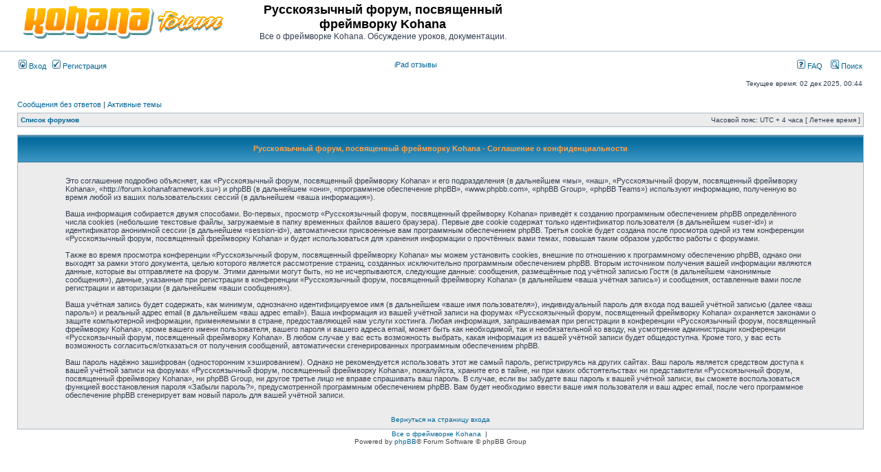

--- FILE ---
content_type: text/html; charset=utf-8
request_url: https://www.google.com/recaptcha/api2/aframe
body_size: 269
content:
<!DOCTYPE HTML><html><head><meta http-equiv="content-type" content="text/html; charset=UTF-8"></head><body><script nonce="uw5hZUzBgjdlStXXRiG3qQ">/** Anti-fraud and anti-abuse applications only. See google.com/recaptcha */ try{var clients={'sodar':'https://pagead2.googlesyndication.com/pagead/sodar?'};window.addEventListener("message",function(a){try{if(a.source===window.parent){var b=JSON.parse(a.data);var c=clients[b['id']];if(c){var d=document.createElement('img');d.src=c+b['params']+'&rc='+(localStorage.getItem("rc::a")?sessionStorage.getItem("rc::b"):"");window.document.body.appendChild(d);sessionStorage.setItem("rc::e",parseInt(sessionStorage.getItem("rc::e")||0)+1);localStorage.setItem("rc::h",'1764618273685');}}}catch(b){}});window.parent.postMessage("_grecaptcha_ready", "*");}catch(b){}</script></body></html>

--- FILE ---
content_type: text/javascript
request_url: http://forum.kohanaframework.su/styles/subsilver2/template/highlight-5.0.pack.js
body_size: 61543
content:
var hljs=new function(){var n={};var a={};function l(c){return c.replace(/&/gm,"&amp;").replace(/</gm,"&lt;").replace(/>/gm,"&gt;")}function j(q,p){if(!q){return false}for(var c=0;c<q.length;c++){if(q[c]==p){return true}}return false}function f(I,C){function J(N,M){N.sm=[];for(var L=0;L<N.c.length;L++){for(var r=0;r<M.m.length;r++){if(M.m[r].cN==N.c[L]){N.sm[N.sm.length]=M.m[r]}}}}function y(r,M){if(!M.c){return null}if(!M.sm){J(M,G)}for(var L=0;L<M.sm.length;L++){if(M.sm[L].bR.test(r)){return M.sm[L]}}return null}function v(L,r){if(B[L].e&&B[L].eR.test(r)){return 1}if(B[L].eW){var M=v(L-1,r);return M?M+1:0}return 0}function w(r,L){return L.iR&&L.iR.test(r)}function z(Q,O){var M=[];function P(R){if(!j(M,R)){M[M.length]=R}}if(Q.c){for(var L=0;L<O.m.length;L++){if(j(Q.c,O.m[L].cN)){P(O.m[L].b)}}}var r=B.length-1;do{if(B[r].e){P(B[r].e)}r--}while(B[r+1].eW);if(Q.i){P(Q.i)}var N="("+M[0];for(var L=0;L<M.length;L++){N+="|"+M[L]}N+=")";return d(O,N)}function q(M,L){var N=B[B.length-1];if(!N.t){N.t=z(N,G)}M=M.substr(L);var r=N.t.exec(M);if(!r){return[M,"",true]}if(r.index==0){return["",r[0],false]}else{return[M.substr(0,r.index),r[0],false]}}function p(O,r){var L=G.cI?r[0].toLowerCase():r[0];for(var N in O.keywordGroups){if(!O.keywordGroups.hasOwnProperty(N)){continue}var M=O.keywordGroups[N].hasOwnProperty(L);if(M){return[N,M]}}return false}function E(N,Q){if(!Q.k||!Q.l){return l(N)}if(!Q.lR){var P="("+Q.l[0];for(var M=1;M<Q.l.length;M++){P+="|"+Q.l[M]}P+=")";Q.lR=d(G,P,true)}var O="";var R=0;Q.lR.lastIndex=0;var L=Q.lR.exec(N);while(L){O+=l(N.substr(R,L.index-R));var r=p(Q,L);if(r){s+=r[1];O+='<span class="'+r[0]+'">'+l(L[0])+"</span>"}else{O+=l(L[0])}R=Q.lR.lastIndex;L=Q.lR.exec(N)}O+=l(N.substr(R,N.length-R));return O}function K(r,M){if(M.subLanguage&&a[M.subLanguage]){var L=f(M.subLanguage,r);s+=L.keyword_count;A+=L.r;return L.value}else{return E(r,M)}}function H(M,r){var L=M.nM?"":'<span class="'+M.cN+'">';if(M.rB){c+=L;M.buffer=""}else{if(M.eB){c+=l(r)+L;M.buffer=""}else{c+=L;M.buffer=r}}B[B.length]=M}function D(P,L,Q){var R=B[B.length-1];if(Q){c+=K(R.buffer+P,R);return false}var M=y(L,R);if(M){c+=K(R.buffer+P,R);H(M,L);A+=M.r;return M.rB}var r=v(B.length-1,L);if(r){var O=R.nM?"":"</span>";if(R.rE){c+=K(R.buffer+P,R)+O}else{if(R.eE){c+=K(R.buffer+P,R)+O+l(L)}else{c+=K(R.buffer+P+L,R)+O}}while(r>1){O=B[B.length-2].nM?"":"</span>";c+=O;r--;B.length--}B.length--;B[B.length-1].buffer="";if(R.starts){for(var N=0;N<G.m.length;N++){if(G.m[N].cN==R.starts){H(G.m[N],"");break}}}return R.rE}if(w(L,R)){throw"Illegal"}}var G=n[I];var B=[G.dM];var A=0;var s=0;var c="";try{var u=0;G.dM.buffer="";do{var x=q(C,u);var t=D(x[0],x[1],x[2]);u+=x[0].length;if(!t){u+=x[1].length}}while(!x[2]);if(B.length>1){throw"Illegal"}return{r:A,keyword_count:s,value:c}}catch(F){if(F=="Illegal"){return{r:0,keyword_count:0,value:l(C)}}else{throw F}}}function g(q){var p="";for(var c=0;c<q.childNodes.length;c++){if(q.childNodes[c].nodeType==3){p+=q.childNodes[c].nodeValue}else{if(q.childNodes[c].nodeName=="BR"){p+="\n"}else{throw"No highlight"}}}return p}function b(q){var p=q.className.split(/\s+/);for(var c=0;c<p.length;c++){if(p[c]=="no-highlight"){throw"No highlight"}if(n[p[c]]){return p[c]}}}function o(u){try{var A=g(u);var q=b(u)}catch(v){if(v=="No highlight"){return}}if(q){var x=f(q,A).value}else{var y=0;for(var z in a){if(!a.hasOwnProperty(z)){continue}var p=f(z,A);var c=p.keyword_count+p.r;if(c>y){y=c;var x=p.value;q=z}}}if(x){var t=u.className;if(!t.match(q)){t+=" "+q}var w=document.createElement("div");w.innerHTML='<pre><code class="'+t+'">'+x+"</code></pre>";var s=u.parentNode.parentNode;s.replaceChild(w.firstChild,u.parentNode)}}function d(q,p,c){var r="m"+(q.cI?"i":"")+(c?"g":"");return new RegExp(p,r)}function i(){for(var p in n){if(!n.hasOwnProperty(p)){continue}var q=n[p];for(var c=0;c<q.m.length;c++){if(q.m[c].b){q.m[c].bR=d(q,"^"+q.m[c].b)}if(q.m[c].e){q.m[c].eR=d(q,"^"+q.m[c].e)}if(q.m[c].i){q.m[c].iR=d(q,"^(?:"+q.m[c].i+")")}q.dM.iR=d(q,"^(?:"+q.dM.i+")");if(q.m[c].r==undefined){q.m[c].r=1}}}}function e(){function q(t){if(!t.keywordGroups){for(var s in t.k){if(!t.k.hasOwnProperty(s)){continue}if(t.k[s] instanceof Object){t.keywordGroups=t.k}else{t.keywordGroups={keyword:t.k}}break}}}for(var p in n){if(!n.hasOwnProperty(p)){continue}var r=n[p];q(r.dM);for(var c=0;c<r.m.length;c++){q(r.m[c])}}}function h(p){for(var c=0;c<p.childNodes.length;c++){node=p.childNodes[c];if(node.nodeName=="CODE"){return node}if(!(node.nodeType==3&&node.nodeValue.match(/\s+/))){return null}}}function k(){if(k.called){return}k.called=true;i();e();if(arguments.length){for(var c=0;c<arguments.length;c++){if(n[arguments[c]]){a[arguments[c]]=n[arguments[c]]}}}else{a=n}var q=document.getElementsByTagName("pre");for(var c=0;c<q.length;c++){var p=h(q[c]);if(p){o(p)}}}function m(){var c=arguments;var p=function(){k.apply(null,c)};if(window.addEventListener){window.addEventListener("DOMContentLoaded",p,false);window.addEventListener("load",p,false)}else{if(window.attachEvent){window.attachEvent("onload",p)}else{window.onload=p}}}this.LANGUAGES=n;this.initHighlightingOnLoad=m;this.highlightBlock=o;this.initHighlighting=k;this.IR="[a-zA-Z][a-zA-Z0-9_]*";this.UIR="[a-zA-Z_][a-zA-Z0-9_]*";this.NR="\\b\\d+(\\.\\d+)?";this.CNR="\\b(0x[A-Za-z0-9]+|\\d+(\\.\\d+)?)";this.RSR="!|!=|!==|%|%=|&|&&|&=|\\*|\\*=|\\+|\\+=|,|\\.|-|-=|/|/=|:|;|<|<<|<<=|<=|=|==|===|>|>=|>>|>>=|>>>|>>>=|\\?|\\[|\\{|\\(|\\^|\\^=|\\||\\|=|\\|\\||~";this.ASM={cN:"string",b:"'",e:"'",i:"\\n",c:["escape"],r:0};this.QSM={cN:"string",b:'"',e:'"',i:"\\n",c:["escape"],r:0};this.BE={cN:"escape",b:"\\\\.",e:"^",nM:true,r:0};this.CLCM={cN:"comment",b:"//",e:"$",r:0};this.CBLCLM={cN:"comment",b:"/\\*",e:"\\*/"};this.HCM={cN:"comment",b:"#",e:"$"};this.CNM={cN:"number",b:this.CNR,e:"^",r:0}}();var initHighlightingOnLoad=hljs.initHighlightingOnLoad;hljs.LANGUAGES["1c"]=function(){var a="[a-zA-Zа-яА-Я][a-zA-Z0-9_а-яА-Я]*";var b={"процедура":1,"функция":1,"экспорт":1,"перем":1,"конецфункции":1,"конецпроцедуры":1,"если":1,"тогда":1,"иначе":1,"иначеесли":1,"конецесли":1,"попытка":1,"исключение":1,"конецпопытки":1,"ложь":1,"истина":1,"неопределено":1,"и":1,"или":1,"не":1,"null":1,"для":1,"каждого":1,"из":1,"по":1,"цикл":1,"конеццикла":1};return{dM:{l:[a],c:["comment","string","function","preprocessor","number"],k:b},cI:true,m:[hljs.CLCM,{cN:"string",b:'"',e:'"',c:["dquote"],r:0},{cN:"string",b:'"',e:"$",c:["dquote"]},{cN:"string",b:"\\|",e:"$",c:["dquote"]},{cN:"string",b:"\\|",e:'"',c:["dquote"]},{cN:"dquote",b:'""',e:"^"},{cN:"number",b:hljs.NR,e:"^",r:0},{cN:"title",l:[a],b:a,e:"^"},{cN:"params",b:"\\(",e:"\\)",l:[a],k:{"знач":1},c:["string"]},{cN:"function",b:"(процедура|функция)",e:"$",l:[a],k:{"процедура":1,"экспорт":1,"функция":1},c:["title","tail","comment"],r:0},{cN:"tail",b:"^",eW:true,l:[a],c:["params","export"]},{cN:"export",b:"экспорт",eW:true,l:[a],k:{"экспорт":1},c:["comment"]},{cN:"preprocessor",b:"#",e:"$",l:[a]}]}}();hljs.LANGUAGES.cs={dM:{l:[hljs.UIR],c:["comment","string","number"],k:{"abstract":1,as:1,base:1,bool:1,"break":1,"byte":1,"case":1,"catch":1,"char":1,checked:1,"class":1,"const":1,"continue":1,decimal:1,"default":1,delegate:1,"do":1,"do":1,"double":1,"else":1,"enum":1,event:1,explicit:1,extern:1,"false":1,"finally":1,fixed:1,"float":1,"for":1,foreach:1,"goto":1,"if":1,implicit:1,"in":1,"int":1,"interface":1,internal:1,is:1,lock:1,"long":1,namespace:1,"new":1,"null":1,object:1,operator:1,out:1,override:1,params:1,"private":1,"protected":1,"public":1,readonly:1,ref:1,"return":1,sbyte:1,sealed:1,"short":1,sizeof:1,stackalloc:1,"static":1,string:1,struct:1,"switch":1,"this":1,"throw":1,"true":1,"try":1,"typeof":1,uint:1,ulong:1,unchecked:1,unsafe:1,ushort:1,using:1,virtual:1,"volatile":1,"void":1,"while":1,ascending:1,descending:1,from:1,get:1,group:1,into:1,join:1,let:1,orderby:1,partial:1,select:1,set:1,value:1,"var":1,where:1,yield:1}},m:[{cN:"comment",b:"///",e:"$",rB:true,c:["xmlDocTag"]},{cN:"xmlDocTag",b:"///|<!--|-->",e:"^"},{cN:"xmlDocTag",b:"</?",e:">"},{cN:"string",b:'@"',e:'"',c:["quoteQuote"]},{cN:"quoteQuote",b:'""',e:"^"},hljs.CLCM,hljs.CBLCLM,hljs.ASM,hljs.QSM,hljs.BE,hljs.CNM]};hljs.LANGUAGES.smalltalk=function(){var a="[a-z][a-zA-Z0-9_]*";return{dM:{l:[hljs.UIR],c:["comment","string","class","method","number","symbol","char","localvars","array"],k:{self:1,"super":1,nil:1,"true":1,"false":1,thisContext:1}},m:[{cN:"class",b:"\\b[A-Z][A-Za-z0-9_]*",e:"^",r:0},{cN:"symbol",b:"#"+hljs.UIR,e:"^"},hljs.CNM,hljs.ASM,{cN:"comment",b:'"',e:'"',r:0},{cN:"method",b:a+":",e:"^"},{cN:"char",b:"\\$.{1}",e:"^"},{cN:"localvars",b:"\\|\\s*(("+a+")\\s*)+\\|",e:"^",r:10},{cN:"array",b:"\\#\\(",e:"\\)",c:["string","char","number","symbol"]}]}}();hljs.LANGUAGES.cpp=function(){var a={keyword:{"false":1,"int":1,"float":1,"while":1,"private":1,"char":1,"catch":1,"export":1,virtual:1,operator:2,sizeof:2,dynamic_cast:2,typedef:2,const_cast:2,"const":1,struct:1,"for":1,static_cast:2,union:1,namespace:1,unsigned:1,"long":1,"throw":1,"volatile":2,"static":1,"protected":1,bool:1,template:1,mutable:1,"if":1,"public":1,friend:2,"do":1,"return":1,"goto":1,auto:1,"void":2,"enum":1,"else":1,"break":1,"new":1,extern:1,using:1,"true":1,"class":1,asm:1,"case":1,typeid:1,"short":1,reinterpret_cast:2,"default":1,"double":1,register:1,explicit:1,signed:1,typename:1,"try":1,"this":1,"switch":1,"continue":1,wchar_t:1,inline:1,"delete":1},built_in:{std:1,string:1,cin:1,cout:1,cerr:1,clog:1,stringstream:1,istringstream:1,ostringstream:1,auto_ptr:1,deque:1,list:1,queue:1,stack:1,vector:1,map:1,set:1,bitset:1,multiset:1,multimap:1}};return{dM:{l:[hljs.UIR],i:"</",c:["comment","string","number","preprocessor","stl_container"],k:a},m:[hljs.CLCM,hljs.CBLCLM,hljs.CNM,hljs.QSM,hljs.BE,{cN:"string",b:"'",e:"[^\\\\]'",i:"[^\\\\][^']"},{cN:"preprocessor",b:"#",e:"$"},{cN:"stl_container",b:"\\b(deque|list|queue|stack|vector|map|set|bitset|multiset|multimap)\\s*<",e:">",c:["stl_container"],l:[hljs.UIR],k:a,r:10}]}}();hljs.LANGUAGES.profile={dM:{l:[hljs.UIR],c:["number","builtin","filename","header","summary","string","function"]},m:[hljs.CNM,hljs.ASM,hljs.QSM,{cN:"summary",b:"function calls",e:"$",c:["number"],r:10},{cN:"header",b:"(ncalls|tottime|cumtime)",e:"$",l:[hljs.IR],k:{ncalls:1,tottime:10,cumtime:10,filename:1},r:10},{cN:"function",b:"\\(",e:"\\)",l:[hljs.UIR],c:["title"]},{cN:"title",b:hljs.UIR,e:"^"},{cN:"builtin",b:"{",e:"}",c:["string"],eB:true,eE:true},{cN:"filename",b:"(/w|[a-zA-Z_][\da-zA-Z_]+\\.[\da-zA-Z_]{1,3})",e:":",eE:true}]};hljs.XML_COMMENT={cN:"comment",b:"<!--",e:"-->"};hljs.XML_ATTR={cN:"attribute",b:"\\s[a-zA-Z\\:-]+=",e:"^",c:["value"]};hljs.XML_VALUE_QUOT={cN:"value",b:'"',e:'"'};hljs.XML_VALUE_APOS={cN:"value",b:"'",e:"'"};hljs.LANGUAGES.xml={dM:{c:["pi","comment","cdata","tag"]},cI:true,m:[{cN:"pi",b:"<\\?",e:"\\?>",r:10},hljs.XML_COMMENT,{cN:"cdata",b:"<\\!\\[CDATA\\[",e:"\\]\\]>"},{cN:"tag",b:"</?",e:">",c:["title","tag_internal"],r:1.5},{cN:"title",b:"[A-Za-z:_][A-Za-z0-9\\._:-]+",e:"^",r:0},{cN:"tag_internal",b:"^",eW:true,nM:true,c:["attribute"],r:0,i:"[\\+\\.]"},hljs.XML_ATTR,hljs.XML_VALUE_QUOT,hljs.XML_VALUE_APOS]};hljs.HTML_TAGS={code:1,kbd:1,font:1,noscript:1,style:1,img:1,title:1,menu:1,tt:1,tr:1,param:1,li:1,tfoot:1,th:1,input:1,td:1,dl:1,blockquote:1,fieldset:1,big:1,dd:1,abbr:1,optgroup:1,dt:1,button:1,isindex:1,p:1,small:1,div:1,dir:1,em:1,frame:1,meta:1,sub:1,bdo:1,label:1,acronym:1,sup:1,body:1,xml:1,basefont:1,base:1,br:1,address:1,strong:1,legend:1,ol:1,script:1,caption:1,s:1,col:1,h2:1,h3:1,h1:1,h6:1,h4:1,h5:1,table:1,select:1,noframes:1,span:1,area:1,dfn:1,strike:1,cite:1,thead:1,head:1,option:1,form:1,hr:1,"var":1,link:1,b:1,colgroup:1,ul:1,applet:1,del:1,iframe:1,pre:1,frameset:1,ins:1,tbody:1,html:1,samp:1,map:1,object:1,a:1,xmlns:1,center:1,textarea:1,i:1,q:1,u:1};hljs.HTML_DOCTYPE={cN:"doctype",b:"<!DOCTYPE",e:">",r:10};hljs.HTML_ATTR={cN:"attribute",b:"\\s[a-zA-Z\\:-]+=",e:"^",c:["value"]};hljs.HTML_SHORT_ATTR={cN:"attribute",b:" [a-zA-Z]+",e:"^"};hljs.HTML_VALUE={cN:"value",b:"[a-zA-Z0-9]+",e:"^"};hljs.LANGUAGES.html={dM:{c:["tag","comment","doctype","vbscript"]},cI:true,m:[hljs.XML_COMMENT,hljs.HTML_DOCTYPE,{cN:"tag",l:[hljs.IR],k:hljs.HTML_TAGS,b:"<style",e:">",c:["attribute"],i:"[\\+\\.]",starts:"css"},{cN:"tag",l:[hljs.IR],k:hljs.HTML_TAGS,b:"<script",e:">",c:["attribute"],i:"[\\+\\.]",starts:"javascript"},{cN:"tag",l:[hljs.IR],k:hljs.HTML_TAGS,b:"<[A-Za-z/]",e:">",c:["attribute"],i:"[\\+\\.]"},{cN:"css",e:"</style>",rE:true,subLanguage:"css"},{cN:"javascript",e:"<\/script>",rE:true,subLanguage:"javascript"},hljs.HTML_ATTR,hljs.HTML_SHORT_ATTR,hljs.XML_VALUE_QUOT,hljs.XML_VALUE_APOS,hljs.HTML_VALUE,{cN:"vbscript",b:"<%",e:"%>",subLanguage:"vbscript"}]};hljs.LANGUAGES.django={dM:{c:["tag","comment","doctype","template_comment","template_tag","variable"]},cI:true,m:[hljs.XML_COMMENT,hljs.HTML_DOCTYPE,{cN:"tag",l:[hljs.IR],k:hljs.HTML_TAGS,b:"<[A-Za-z/]",e:">",c:["attribute","template_comment","template_tag","variable"]},hljs.HTML_ATTR,hljs.HTML_SHORT_ATTR,{cN:"value",b:'"',e:'"',c:["template_comment","template_tag","variable"]},hljs.HTML_VALUE,{cN:"template_comment",b:"\\{\\%\\s*comment\\s*\\%\\}",e:"\\{\\%\\s*endcomment\\s*\\%\\}"},{cN:"template_comment",b:"\\{#",e:"#\\}"},{cN:"template_tag",b:"\\{\\%",e:"\\%\\}",l:[hljs.IR],k:{comment:1,endcomment:1,load:1,templatetag:1,ifchanged:1,endifchanged:1,"if":1,endif:1,firstof:1,"for":1,endfor:1,"in":1,ifnotequal:1,endifnotequal:1,widthratio:1,"extends":1,include:1,spaceless:1,endspaceless:1,regroup:1,by:1,as:1,ifequal:1,endifequal:1,ssi:1,now:1,"with":1,cycle:1,url:1,filter:1,endfilter:1,debug:1,block:1,endblock:1,"else":1},c:["filter"]},{cN:"variable",b:"\\{\\{",e:"\\}\\}",c:["filter"]},{cN:"filter",b:"\\|[A-Za-z]+\\:?",e:"^",eE:true,l:[hljs.IR],k:{truncatewords:1,removetags:1,linebreaksbr:1,yesno:1,get_digit:1,timesince:1,random:1,striptags:1,filesizeformat:1,escape:1,linebreaks:1,length_is:1,ljust:1,rjust:1,cut:1,urlize:1,fix_ampersands:1,title:1,floatformat:1,capfirst:1,pprint:1,divisibleby:1,add:1,make_list:1,unordered_list:1,urlencode:1,timeuntil:1,urlizetrunc:1,wordcount:1,stringformat:1,linenumbers:1,slice:1,date:1,dictsort:1,dictsortreversed:1,default_if_none:1,pluralize:1,lower:1,join:1,center:1,"default":1,truncatewords_html:1,upper:1,length:1,phone2numeric:1,wordwrap:1,time:1,addslashes:1,slugify:1,first:1},c:["argument"]},{cN:"argument",b:'"',e:'"'}]};hljs.LANGUAGES.delphi=function(){var a={and:1,safecall:1,cdecl:1,then:1,string:1,exports:1,library:1,not:1,pascal:1,set:1,virtual:1,file:1,"in":1,array:1,label:1,packed:1,"end.":1,index:1,"while":1,"const":1,raise:1,"for":1,to:1,implementation:1,"with":1,except:1,overload:1,destructor:1,downto:1,"finally":1,program:1,exit:1,unit:1,inherited:1,override:1,"if":1,type:1,until:1,"function":1,"do":1,begin:1,repeat:1,"goto":1,nil:1,far:1,initialization:1,object:1,"else":1,"var":1,uses:1,external:1,resourcestring:1,"interface":1,end:1,finalization:1,"class":1,asm:1,mod:1,"case":1,on:1,shr:1,shl:1,of:1,register:1,xorwrite:1,threadvar:1,"try":1,record:1,near:1,stored:1,constructor:1,stdcall:1,inline:1,div:1,out:1,or:1,procedure:1};var b={safecall:1,stdcall:1,pascal:1,stored:1,"const":1,implementation:1,finalization:1,except:1,to:1,"finally":1,program:1,inherited:1,override:1,then:1,exports:1,string:1,read:1,not:1,mod:1,shr:1,"try":1,div:1,shl:1,set:1,library:1,message:1,packed:1,index:1,"for":1,near:1,overload:1,label:1,downto:1,exit:1,"public":1,"goto":1,"interface":1,asm:1,on:1,of:1,constructor:1,or:1,"private":1,array:1,unit:1,raise:1,destructor:1,"var":1,type:1,until:1,"function":1,"else":1,external:1,"with":1,"case":1,"default":1,record:1,"while":1,"protected":1,property:1,procedure:1,published:1,and:1,cdecl:1,"do":1,threadvar:1,file:1,"in":1,"if":1,end:1,virtual:1,write:1,far:1,out:1,begin:1,repeat:1,nil:1,initialization:1,object:1,uses:1,resourcestring:1,"class":1,register:1,xorwrite:1,inline:1,"static":1};return{dM:{l:[hljs.IR],i:'("|\\$[G-Zg-z]|\\/\\*|</)',c:["comment","string","number","function","class"],k:a},cI:true,m:[{cN:"comment",b:"{",e:"}"},{cN:"comment",b:"\\(\\*",e:"\\*\\)",r:10},hljs.CLCM,{cN:"number",b:hljs.NR,e:"^",r:0},{cN:"string",b:"'",e:"'",c:["quote"],r:0},{cN:"string",b:"(#\\d+)+",e:"^"},{cN:"quote",b:"''",e:"^",nM:true},{cN:"function",b:"function\\b",e:"[:;]",l:[hljs.IR],k:{"function":1},c:["title","params","comment"],r:0},{cN:"function",b:"(procedure|constructor|destructor)\\b",e:";",l:[hljs.IR],k:{constructor:1,destructor:1,procedure:1},c:["title","params","comment"],r:10},{cN:"title",b:hljs.IR,e:"^"},{cN:"params",b:"\\(",e:"\\)",l:[hljs.IR],k:a,c:["string"]},{cN:"class",b:"=\\bclass\\b",e:"end;",l:[hljs.IR],k:b,c:["string","comment","function"]}]}}();hljs.LANGUAGES.diff={cI:true,dM:{c:["chunk","header","addition","deletion","change"]},m:[{cN:"chunk",b:"^\\@\\@ +\\-\\d+,\\d+ +\\+\\d+,\\d+ +\\@\\@$",e:"^",r:10},{cN:"chunk",b:"^\\*\\*\\* +\\d+,\\d+ +\\*\\*\\*\\*$",e:"^",r:10},{cN:"chunk",b:"^\\-\\-\\- +\\d+,\\d+ +\\-\\-\\-\\-$",e:"^",r:10},{cN:"header",b:"Index: ",e:"$"},{cN:"header",b:"=====",e:"=====$"},{cN:"header",b:"^\\-\\-\\-",e:"$"},{cN:"header",b:"^\\*{3} ",e:"$"},{cN:"header",b:"^\\+\\+\\+",e:"$"},{cN:"header",b:"\\*{5}",e:"\\*{5}$"},{cN:"addition",b:"^\\+",e:"$"},{cN:"deletion",b:"^\\-",e:"$"},{cN:"change",b:"^\\!",e:"$"}]};hljs.LANGUAGES.css={dM:{c:["id","class","attr_selector","rules","comment"],k:hljs.HTML_TAGS,l:[hljs.IR],i:"="},cI:true,m:[{cN:"id",b:"\\#[A-Za-z0-9_-]+",e:"^"},{cN:"class",b:"\\.[A-Za-z0-9_-]+",e:"^",r:0},{cN:"attr_selector",b:"\\[",e:"\\]",i:"$"},{cN:"rules",b:"{",e:"}",c:["rule","comment"],i:"[^\\s]"},{cN:"rule",b:"[A-Z\\_\\.\\-]+\\s*:",e:";",eW:true,l:["[A-Za-z-]+"],k:{"play-during":1,"counter-reset":1,"counter-increment":1,"min-height":1,quotes:1,"border-top":1,pitch:1,font:1,pause:1,"list-style-image":1,"border-width":1,cue:1,"outline-width":1,"border-left":1,elevation:1,richness:1,"speech-rate":1,"border-bottom":1,"border-spacing":1,background:1,"list-style-type":1,"text-align":1,"page-break-inside":1,orphans:1,"page-break-before":1,"text-transform":1,"line-height":1,"padding-left":1,"font-size":1,right:1,"word-spacing":1,"padding-top":1,"outline-style":1,bottom:1,content:1,"border-right-style":1,"padding-right":1,"border-left-style":1,"voice-family":1,"background-color":1,"border-bottom-color":1,"outline-color":1,"unicode-bidi":1,"max-width":1,"font-family":1,"caption-side":1,"border-right-width":1,"pause-before":1,"border-top-style":1,color:1,"border-collapse":1,"border-bottom-width":1,"float":1,height:1,"max-height":1,"margin-right":1,"border-top-width":1,speak:1,"speak-header":1,top:1,"cue-before":1,"min-width":1,width:1,"font-variant":1,"border-top-color":1,"background-position":1,"empty-cells":1,direction:1,"border-right":1,visibility:1,padding:1,"border-style":1,"background-attachment":1,overflow:1,"border-bottom-style":1,cursor:1,margin:1,display:1,"border-left-width":1,"letter-spacing":1,"vertical-align":1,clip:1,"border-color":1,"list-style":1,"padding-bottom":1,"pause-after":1,"speak-numeral":1,"margin-left":1,widows:1,border:1,"font-style":1,"border-left-color":1,"pitch-range":1,"background-repeat":1,"table-layout":1,"margin-bottom":1,"speak-punctuation":1,"font-weight":1,"border-right-color":1,"page-break-after":1,position:1,"white-space":1,"text-indent":1,"background-image":1,volume:1,stress:1,outline:1,clear:1,"z-index":1,"text-decoration":1,"margin-top":1,azimuth:1,"cue-after":1,left:1,"list-style-position":1},c:["value"]},hljs.CBLCLM,{cN:"value",b:"^",eW:true,eE:true,c:["function","number","hexcolor","string"]},{cN:"number",b:hljs.NR,e:"^"},{cN:"hexcolor",b:"\\#[0-9A-F]+",e:"^"},{cN:"function",b:hljs.IR+"\\(",e:"\\)",c:["params"]},{cN:"params",b:"^",eW:true,eE:true,c:["number","string"]},hljs.ASM,hljs.QSM]};hljs.LANGUAGES.ini={cI:true,dM:{c:["comment","title","setting"],i:"[^\\s]"},m:[{cN:"comment",b:";",e:"$"},{cN:"title",b:"\\[",e:"\\]"},{cN:"setting",b:"^[a-z]+[ \\t]*=[ \\t]*",e:"$",c:["value"]},{cN:"value",b:"^",eW:true,c:["string","number"],l:[hljs.IR],k:{on:1,off:1,"true":1,"false":1,yes:1,no:1}},hljs.QSM,hljs.BE,{cN:"number",b:"\\d+",e:"^"}]};hljs.LANGUAGES.vbscript={dM:{l:[hljs.IR],c:["string","comment","number","built_in"],k:{keyword:{call:1,"class":1,"const":1,dim:1,"do":1,loop:1,erase:1,execute:1,executeglobal:1,exit:1,"for":1,each:1,next:1,"function":1,"if":1,then:1,"else":1,on:1,error:1,option:1,explicit:1,"new":1,"private":1,property:1,let:1,get:1,"public":1,randomize:1,redim:1,rem:1,select:1,"case":1,set:1,stop:1,sub:1,"while":1,wend:1,"with":1,end:1,to:1,elseif:1,is:1,or:1,xor:1,and:1,not:1,class_initialize:1,class_terminate:1,"default":1,preserve:1,"in":1,me:1,byval:1,byref:1,step:1,resume:1,"goto":1},built_in:{lcase:1,month:1,vartype:1,instrrev:1,ubound:1,setlocale:1,getobject:1,rgb:1,getref:1,string:1,weekdayname:1,rnd:1,dateadd:1,monthname:1,now:1,day:1,minute:1,isarray:1,cbool:1,round:1,formatcurrency:1,conversions:1,csng:1,timevalue:1,second:1,year:1,space:1,abs:1,clng:1,timeserial:1,fixs:1,len:1,asc:1,isempty:1,maths:1,dateserial:1,atn:1,timer:1,isobject:1,filter:1,weekday:1,datevalue:1,ccur:1,isdate:1,instr:1,datediff:1,formatdatetime:1,replace:1,isnull:1,right:1,sgn:1,array:1,snumeric:1,log:1,cdbl:1,hex:1,chr:1,lbound:1,msgbox:1,ucase:1,getlocale:1,cos:1,cdate:1,cbyte:1,rtrim:1,join:1,hour:1,oct:1,typename:1,trim:1,strcomp:1,"int":1,createobject:1,loadpicture:1,tan:1,formatnumber:1,mid:1,scriptenginebuildversion:1,scriptengine:1,split:1,scriptengineminorversion:1,cint:1,sin:1,datepart:1,ltrim:1,sqr:1,scriptenginemajorversion:1,time:1,derived:1,"eval":1,date:1,formatpercent:1,exp:1,inputbox:1,left:1,ascw:1,chrw:1,regexp:1,server:1,response:1,request:1,cstr:1,err:1},literal:{"true":1,"false":1,"null":1,nothing:1,empty:1}}},cI:true,m:[hljs.QSM,hljs.BE,{cN:"comment",b:"'",e:"$"},hljs.CNM]};hljs.LANGUAGES.lisp=function(){var a="[a-zA-Z_\\-\\+\\*\\/\\<\\=\\>\\&\\#][a-zA-Z0-9_\\-\\+\\*\\/\\<\\=\\>\\&\\#]*";var b="(\\-|\\+)?\\d+(\\.\\d+|\\/\\d+)?((d|e|f|l|s)(\\+|\\-)?\\d+)?";return{cI:true,dM:{l:[a],c:["literal","number","string","comment","quoted","list"],i:"[^\\s]"},m:[hljs.QSM,{cN:"number",b:b,e:"^"},{cN:"number",b:"#b[0-1]+(/[0-1]+)?",e:"^"},{cN:"number",b:"#o[0-7]+(/[0-7]+)?",e:"^"},{cN:"number",b:"#x[0-9a-f]+(/[0-9a-f]+)?",e:"^"},{cN:"number",b:"#c\\("+b+" +"+b,e:"\\)"},{cN:"comment",b:";",e:"$"},{cN:"quoted",b:"['`]\\(",e:"\\)",c:["number","string","variable","keyword","quoted_list"]},{cN:"quoted",b:"\\(quote ",e:"\\)",c:["number","string","variable","keyword","quoted_list"],l:[a],k:{title:{quote:1}}},{cN:"quoted_list",b:"\\(",e:"\\)",c:["quoted_list","literal","number","string"]},{cN:"list",b:"\\(",e:"\\)",c:["title","body"]},{cN:"title",b:a,e:"^",eW:true},{cN:"body",b:"^",eW:true,eE:true,c:["quoted","list","literal","number","string","comment","variable","keyword"]},{cN:"keyword",b:"[:&]"+a,e:"^"},{cN:"variable",b:"\\*",e:"\\*"},{cN:"literal",b:"\\b(t{1}|nil)\\b",e:"^"}]}}();hljs.LANGUAGES.python={dM:{l:[hljs.UIR],i:"(</|->)",c:["comment","string","function","class","number","decorator"],k:{keyword:{and:1,elif:1,is:1,global:1,as:1,"in":1,"if":1,from:1,raise:1,"for":1,except:1,"finally":1,print:1,"import":1,pass:1,"return":1,exec:1,"else":1,"break":1,not:1,"with":1,"class":1,assert:1,yield:1,"try":1,"while":1,"continue":1,del:1,or:1,def:1,lambda:1},built_in:{None:1,True:1,False:1,Ellipsis:1,NotImplemented:1}}},m:[{cN:"function",l:[hljs.UIR],b:"\\bdef ",e:":",i:"$",k:{def:1},c:["title","params"],r:10},{cN:"class",l:[hljs.UIR],b:"\\bclass ",e:":",i:"[${]",k:{"class":1},c:["title","params",],r:10},{cN:"title",b:hljs.UIR,e:"^"},{cN:"params",b:"\\(",e:"\\)",c:["string"]},hljs.HCM,hljs.CNM,{cN:"string",b:"u?r?'''",e:"'''",r:10},{cN:"string",b:'u?r?"""',e:'"""',r:10},hljs.ASM,hljs.QSM,hljs.BE,{cN:"string",b:"(u|r|ur)'",e:"'",c:["escape"],r:10},{cN:"string",b:'(u|r|ur)"',e:'"',c:["escape"],r:10},{cN:"decorator",b:"@",e:"$"}]};hljs.LANGUAGES.php={dM:{l:[hljs.IR],c:["comment","number","string","variable","preprocessor"],k:{and:1,include_once:1,list:1,"abstract":1,global:1,"private":1,echo:1,"interface":1,as:1,"static":1,endswitch:1,array:1,"null":1,"if":1,endwhile:1,or:1,"const":1,"for":1,endforeach:1,self:1,"var":1,"while":1,isset:1,"public":1,"protected":1,exit:1,foreach:1,"throw":1,elseif:1,"extends":1,include:1,__FILE__:1,empty:1,require_once:1,"function":1,"do":1,xor:1,"return":1,"implements":1,parent:1,clone:1,use:1,__CLASS__:1,__LINE__:1,"else":1,"break":1,print:1,"eval":1,"new":1,"catch":1,__METHOD__:1,"class":1,"case":1,exception:1,php_user_filter:1,"default":1,die:1,require:1,__FUNCTION__:1,enddeclare:1,"final":1,"try":1,"this":1,"switch":1,"continue":1,endfor:1,endif:1,declare:1,unset:1}},cI:true,m:[hljs.CLCM,hljs.HCM,{cN:"comment",b:"/\\*",e:"\\*/",c:["phpdoc"]},{cN:"phpdoc",b:"\\s@[A-Za-z]+",e:"^",r:10},hljs.CNM,{cN:"string",b:"'",e:"'",c:["escape"],r:0},{cN:"string",b:'"',e:'"',c:["escape"],r:0},hljs.BE,{cN:"variable",b:"\\$[a-zA-Z_\x7f-\xff][a-zA-Z0-9_\x7f-\xff]*",e:"^"},{cN:"preprocessor",b:"<\\?php",e:"^",r:10},{cN:"preprocessor",b:"\\?>",e:"^"}]};hljs.LANGUAGES.javascript={dM:{l:[hljs.UIR],c:["string","comment","number","regexp_container","function"],k:{keyword:{"in":1,"if":1,"for":1,"while":1,"finally":1,"var":1,"new":1,"function":1,"do":1,"return":1,"void":1,"else":1,"break":1,"catch":1,"instanceof":1,"with":1,"throw":1,"case":1,"default":1,"try":1,"this":1,"switch":1,"continue":1,"typeof":1,"delete":1},literal:{"true":1,"false":1,"null":1}}},m:[hljs.CLCM,hljs.CBLCLM,hljs.CNM,hljs.ASM,hljs.QSM,hljs.BE,{cN:"regexp_container",b:"("+hljs.RSR+"|case|return|throw)\\s*",e:"^",nM:true,l:[hljs.IR],k:{"return":1,"throw":1,"case":1},c:["comment","regexp"],r:0},{cN:"regexp",b:"/.*?[^\\\\/]/[gim]*",e:"^"},{cN:"function",b:"\\bfunction\\b",e:"{",l:[hljs.UIR],k:{"function":1},c:["title","params"]},{cN:"title",b:"[A-Za-z$_][0-9A-Za-z$_]*",e:"^"},{cN:"params",b:"\\(",e:"\\)",c:["string","comment"]}]};hljs.LANGUAGES.ruby=function(){var a="[a-zA-Z_][a-zA-Z0-9_]*(\\!|\\?)?";var b=["comment","string","char","class","function","symbol","number","variable","regexp_container"];var c={keyword:{and:1,"false":1,then:1,defined:1,module:1,"in":1,"return":1,redo:1,"if":1,BEGIN:1,retry:1,end:1,"for":1,"true":1,self:1,when:1,next:1,until:1,"do":1,begin:1,unless:1,END:1,rescue:1,nil:1,"else":1,"break":1,undef:1,not:1,"super":1,"class":1,"case":1,require:1,yield:1,alias:1,"while":1,ensure:1,elsif:1,or:1,def:1},keymethods:{__id__:1,__send__:1,abort:1,abs:1,"all?":1,allocate:1,ancestors:1,"any?":1,arity:1,assoc:1,at:1,at_exit:1,autoload:1,"autoload?":1,"between?":1,binding:1,binmode:1,"block_given?":1,call:1,callcc:1,caller:1,capitalize:1,"capitalize!":1,casecmp:1,"catch":1,ceil:1,center:1,chomp:1,"chomp!":1,chop:1,"chop!":1,chr:1,"class":1,class_eval:1,"class_variable_defined?":1,class_variables:1,clear:1,clone:1,close:1,close_read:1,close_write:1,"closed?":1,coerce:1,collect:1,"collect!":1,compact:1,"compact!":1,concat:1,"const_defined?":1,const_get:1,const_missing:1,const_set:1,constants:1,count:1,crypt:1,"default":1,default_proc:1,"delete":1,"delete!":1,delete_at:1,delete_if:1,detect:1,display:1,div:1,divmod:1,downcase:1,"downcase!":1,downto:1,dump:1,dup:1,each:1,each_byte:1,each_index:1,each_key:1,each_line:1,each_pair:1,each_value:1,each_with_index:1,"empty?":1,entries:1,eof:1,"eof?":1,"eql?":1,"equal?":1,"eval":1,exec:1,exit:1,"exit!":1,extend:1,fail:1,fcntl:1,fetch:1,fileno:1,fill:1,find:1,find_all:1,first:1,flatten:1,"flatten!":1,floor:1,flush:1,for_fd:1,foreach:1,fork:1,format:1,freeze:1,"frozen?":1,fsync:1,getc:1,gets:1,global_variables:1,grep:1,gsub:1,"gsub!":1,"has_key?":1,"has_value?":1,hash:1,hex:1,id:1,"include?":1,included_modules:1,index:1,indexes:1,indices:1,induced_from:1,inject:1,insert:1,inspect:1,instance_eval:1,instance_method:1,instance_methods:1,"instance_of?":1,"instance_variable_defined?":1,instance_variable_get:1,instance_variable_set:1,instance_variables:1,"integer?":1,intern:1,invert:1,ioctl:1,"is_a?":1,isatty:1,"iterator?":1,join:1,"key?":1,keys:1,"kind_of?":1,lambda:1,last:1,length:1,lineno:1,ljust:1,load:1,local_variables:1,loop:1,lstrip:1,"lstrip!":1,map:1,"map!":1,match:1,max:1,"member?":1,merge:1,"merge!":1,method:1,"method_defined?":1,method_missing:1,methods:1,min:1,module_eval:1,modulo:1,name:1,nesting:1,"new":1,next:1,"next!":1,"nil?":1,nitems:1,"nonzero?":1,object_id:1,oct:1,open:1,pack:1,partition:1,pid:1,pipe:1,pop:1,popen:1,pos:1,prec:1,prec_f:1,prec_i:1,print:1,printf:1,private_class_method:1,private_instance_methods:1,"private_method_defined?":1,private_methods:1,proc:1,protected_instance_methods:1,"protected_method_defined?":1,protected_methods:1,public_class_method:1,public_instance_methods:1,"public_method_defined?":1,public_methods:1,push:1,putc:1,puts:1,quo:1,raise:1,rand:1,rassoc:1,read:1,read_nonblock:1,readchar:1,readline:1,readlines:1,readpartial:1,rehash:1,reject:1,"reject!":1,remainder:1,reopen:1,replace:1,require:1,"respond_to?":1,reverse:1,"reverse!":1,reverse_each:1,rewind:1,rindex:1,rjust:1,round:1,rstrip:1,"rstrip!":1,scan:1,seek:1,select:1,send:1,set_trace_func:1,shift:1,singleton_method_added:1,singleton_methods:1,size:1,sleep:1,slice:1,"slice!":1,sort:1,"sort!":1,sort_by:1,split:1,sprintf:1,squeeze:1,"squeeze!":1,srand:1,stat:1,step:1,store:1,strip:1,"strip!":1,sub:1,"sub!":1,succ:1,"succ!":1,sum:1,superclass:1,swapcase:1,"swapcase!":1,sync:1,syscall:1,sysopen:1,sysread:1,sysseek:1,system:1,syswrite:1,taint:1,"tainted?":1,tell:1,test:1,"throw":1,times:1,to_a:1,to_ary:1,to_f:1,to_hash:1,to_i:1,to_int:1,to_io:1,to_proc:1,to_s:1,to_str:1,to_sym:1,tr:1,"tr!":1,tr_s:1,"tr_s!":1,trace_var:1,transpose:1,trap:1,truncate:1,"tty?":1,type:1,ungetc:1,uniq:1,"uniq!":1,unpack:1,unshift:1,untaint:1,untrace_var:1,upcase:1,"upcase!":1,update:1,upto:1,"value?":1,values:1,values_at:1,warn:1,write:1,write_nonblock:1,"zero?":1,zip:1}};return{dM:{l:[a],c:b,k:c},m:[hljs.HCM,{cN:"comment",b:"^\\=begin",e:"^\\=end",r:10},{cN:"comment",b:"^__END__",e:"\\n$"},{cN:"params",b:"\\(",e:"\\)",l:[a],k:c,c:b},{cN:"function",b:"\\bdef\\b",e:"$|;",l:[a],k:c,c:["title","params","comment"]},{cN:"class",b:"\\b(class|module)\\b",e:"$",l:[hljs.UIR],k:c,c:["title","inheritance","comment"],k:{"class":1,module:1}},{cN:"title",b:"[A-Za-z_]\\w*(::\\w+)*(\\?|\\!)?",e:"^",r:0},{cN:"inheritance",b:"<\\s*",e:"^",c:["parent"]},{cN:"parent",b:"("+hljs.IR+"::)?"+hljs.IR,e:"^"},{cN:"number",b:"(\\b0[0-7_]+)|(\\b0x[0-9a-fA-F_]+)|(\\b[1-9][0-9_]*(\\.[0-9_]+)?)|[0_]\\b",e:"^",r:0},{cN:"number",b:"\\?\\w",e:"^"},{cN:"string",b:"'",e:"'",c:["escape","subst"],r:0},{cN:"string",b:'"',e:'"',c:["escape","subst"],r:0},{cN:"string",b:"%[qw]?\\(",e:"\\)",c:["escape","subst"],r:10},{cN:"string",b:"%[qw]?\\[",e:"\\]",c:["escape","subst"],r:10},{cN:"string",b:"%[qw]?{",e:"}",c:["escape","subst"],r:10},{cN:"string",b:"%[qw]?<",e:">",c:["escape","subst"],r:10},{cN:"string",b:"%[qw]?/",e:"/",c:["escape","subst"],r:10},{cN:"string",b:"%[qw]?%",e:"%",c:["escape","subst"],r:10},{cN:"string",b:"%[qw]?-",e:"-",c:["escape","subst"],r:10},{cN:"string",b:"%[qw]?\\|",e:"\\|",c:["escape","subst"],r:10},{cN:"symbol",b:":"+a,e:"^"},hljs.BE,{cN:"subst",b:"#\\{",e:"}",l:[a],k:c,c:b},{cN:"regexp_container",b:"("+hljs.RSR+")\\s*",e:"^",nM:true,c:["comment","regexp"],r:0},{cN:"regexp",b:"/",e:"/[a-z]*",c:["escape"]},{cN:"variable",b:"(\\$\\W)|((\\$|\\@\\@?)(\\w+))",e:"^"}]}}();hljs.LANGUAGES.sql={cI:true,dM:{l:[hljs.IR],c:["string","number","comment"],k:{keyword:{all:1,partial:1,global:1,month:1,current_timestamp:1,using:1,go:1,revoke:1,smallint:1,indicator:1,"end-exec":1,disconnect:1,zone:1,"with":1,character:1,assertion:1,to:1,add:1,current_user:1,usage:1,input:1,local:1,alter:1,match:1,collate:1,real:1,then:1,rollback:1,get:1,read:1,timestamp:1,session_user:1,not:1,integer:1,bit:1,unique:1,day:1,minute:1,desc:1,insert:1,execute:1,like:1,ilike:2,level:1,decimal:1,drop:1,"continue":1,isolation:1,found:1,where:1,constraints:1,domain:1,right:1,national:1,some:1,module:1,transaction:1,relative:1,second:1,connect:1,escape:1,close:1,system_user:1,"for":1,deferred:1,section:1,cast:1,current:1,sqlstate:1,allocate:1,intersect:1,deallocate:1,numeric:1,"public":1,preserve:1,full:1,"goto":1,initially:1,asc:1,no:1,key:1,output:1,collation:1,group:1,by:1,union:1,session:1,both:1,last:1,language:1,constraint:1,column:1,of:1,space:1,foreign:1,deferrable:1,prior:1,connection:1,unknown:1,action:1,commit:1,view:1,or:1,first:1,into:1,"float":1,year:1,primary:1,cascaded:1,except:1,restrict:1,set:1,references:1,names:1,table:1,outer:1,open:1,select:1,size:1,are:1,rows:1,from:1,prepare:1,distinct:1,leading:1,create:1,only:1,next:1,inner:1,authorization:1,schema:1,corresponding:1,option:1,declare:1,precision:1,immediate:1,"else":1,timezone_minute:1,external:1,varying:1,translation:1,"true":1,"case":1,exception:1,join:1,hour:1,"default":1,"double":1,scroll:1,value:1,cursor:1,descriptor:1,values:1,dec:1,fetch:1,procedure:1,"delete":1,and:1,"false":1,"int":1,is:1,describe:1,"char":1,as:1,at:1,"in":1,varchar:1,"null":1,trailing:1,any:1,absolute:1,current_time:1,end:1,grant:1,privileges:1,when:1,cross:1,check:1,write:1,current_date:1,pad:1,begin:1,temporary:1,exec:1,time:1,update:1,catalog:1,user:1,sql:1,date:1,on:1,identity:1,timezone_hour:1,natural:1,whenever:1,interval:1,work:1,order:1,cascade:1,diagnostics:1,nchar:1,having:1,left:1},aggregate:{count:1,sum:1,min:1,max:1,avg:1}}},m:[hljs.CNM,hljs.CBLCLM,{cN:"comment",b:"--",e:"$"},{cN:"string",b:"'",e:"'",c:["escape","squote"],r:0},{cN:"squote",b:"''",e:"^",nM:true},{cN:"string",b:'"',e:'"',c:["escape","dquote"],r:0},{cN:"dquote",b:'""',e:"^",nM:true},{cN:"string",b:"`",e:"`",c:["escape"]},hljs.BE]};hljs.LANGUAGES.perl=function(){var b=["comment","string","number","regexp","sub","variable","operator","pod"];var a={getpwent:1,getservent:1,quotemeta:1,msgrcv:1,scalar:1,kill:1,dbmclose:1,undef:1,lc:1,ma:1,syswrite:1,tr:1,send:1,umask:1,sysopen:1,shmwrite:1,vec:1,qx:1,utime:1,local:1,oct:1,semctl:1,localtime:1,readpipe:1,"do":1,"return":1,format:1,read:1,sprintf:1,dbmopen:1,pop:1,getpgrp:1,not:1,getpwnam:1,rewinddir:1,qq:1,fileno:1,qw:1,endprotoent:1,wait:1,sethostent:1,bless:1,s:1,opendir:1,"continue":1,each:1,sleep:1,endgrent:1,shutdown:1,dump:1,chomp:1,connect:1,getsockname:1,die:1,socketpair:1,close:1,flock:1,exists:1,index:1,shmget:1,sub:1,"for":1,endpwent:1,redo:1,lstat:1,msgctl:1,setpgrp:1,abs:1,exit:1,select:1,print:1,ref:1,gethostbyaddr:1,unshift:1,fcntl:1,syscall:1,"goto":1,getnetbyaddr:1,join:1,gmtime:1,symlink:1,semget:1,splice:1,x:1,getpeername:1,recv:1,log:1,setsockopt:1,cos:1,last:1,reverse:1,gethostbyname:1,getgrnam:1,study:1,formline:1,endhostent:1,times:1,chop:1,length:1,gethostent:1,getnetent:1,pack:1,getprotoent:1,getservbyname:1,rand:1,mkdir:1,pos:1,chmod:1,y:1,substr:1,endnetent:1,printf:1,next:1,open:1,msgsnd:1,readdir:1,use:1,unlink:1,getsockopt:1,getpriority:1,rindex:1,wantarray:1,hex:1,system:1,getservbyport:1,endservent:1,"int":1,chr:1,untie:1,rmdir:1,prototype:1,tell:1,listen:1,fork:1,shmread:1,ucfirst:1,setprotoent:1,"else":1,sysseek:1,link:1,getgrgid:1,shmctl:1,waitpid:1,unpack:1,getnetbyname:1,reset:1,chdir:1,grep:1,split:1,require:1,caller:1,lcfirst:1,until:1,warn:1,"while":1,values:1,shift:1,telldir:1,getpwuid:1,my:1,getprotobynumber:1,"delete":1,and:1,sort:1,uc:1,defined:1,srand:1,accept:1,"package":1,seekdir:1,getprotobyname:1,semop:1,our:1,rename:1,seek:1,"if":1,q:1,chroot:1,sysread:1,setpwent:1,no:1,crypt:1,getc:1,chown:1,sqrt:1,write:1,setnetent:1,setpriority:1,foreach:1,tie:1,sin:1,msgget:1,map:1,stat:1,getlogin:1,unless:1,elsif:1,truncate:1,exec:1,keys:1,glob:1,tied:1,closedir:1,ioctl:1,socket:1,readlink:1,"eval":1,xor:1,readline:1,binmode:1,setservent:1,eof:1,ord:1,bind:1,alarm:1,pipe:1,atan2:1,getgrent:1,exp:1,time:1,push:1,setgrent:1,gt:1,lt:1,or:1,ne:1,m:1};return{dM:{l:[hljs.IR],c:b,k:a},m:[{cN:"variable",b:"\\$\\d",e:"^"},{cN:"variable",b:"[\\$\\%\\@\\*](\\^\\w\\b|#\\w+(\\:\\:\\w+)*|[^\\s\\w{]|{\\w+}|\\w+(\\:\\:\\w*)*)",e:"^"},{cN:"subst",b:"[$@]\\{",e:"}",l:[hljs.IR],k:a,c:b,r:10},{cN:"number",b:"(\\b0[0-7_]+)|(\\b0x[0-9a-fA-F_]+)|(\\b[1-9][0-9_]*(\\.[0-9_]+)?)|[0_]\\b",e:"^",r:0},{cN:"string",b:"q[qwxr]?\\s*\\(",e:"\\)",c:["escape","subst","variable"],r:5},{cN:"string",b:"q[qwxr]?\\s*\\[",e:"\\]",c:["escape","subst","variable"],r:5},{cN:"string",b:"q[qwxr]?\\s*\\{",e:"\\}",c:["escape","subst","variable"],r:5},{cN:"string",b:"q[qwxr]?\\s*\\|",e:"\\|",c:["escape","subst","variable"],r:5},{cN:"string",b:"q[qwxr]?\\s*\\<",e:"\\>",c:["escape","subst","variable"],r:5},{cN:"string",b:"qw\\s+q",e:"q",c:["escape","subst","variable"],r:5},{cN:"string",b:"'",e:"'",c:["escape"],r:0},{cN:"string",b:'"',e:'"',c:["escape","subst","variable"],r:0},hljs.BE,{cN:"string",b:"`",e:"`",c:["escape"]},{cN:"regexp",b:"(s|tr|y)/(\\\\.|[^/])*/(\\\\.|[^/])*/[a-z]*",e:"^",r:10},{cN:"regexp",b:"(m|qr)?/",e:"/[a-z]*",c:["escape"],r:0},{cN:"string",b:"{\\w+}",e:"^",r:0},{cN:"string",b:"-?\\w+\\s*\\=\\>",e:"^",r:0},{cN:"sub",b:"\\bsub\\b",e:"(\\s*\\(.*?\\))?[;{]",l:[hljs.IR],k:{sub:1},r:5},{cN:"operator",b:"-\\w\\b",e:"^",r:0},hljs.HCM,{cN:"comment",b:"^(__END__|__DATA__)",e:"\\n$",r:5},{cN:"pod",b:"\\=\\w",e:"\\=cut"}]}}();hljs.LANGUAGES.dos={cI:true,dM:{l:[hljs.IR],c:["envvar","number","comment"],k:{flow:{"if":1,"else":1,"goto":1,"for":1,"in":1,"do":1,call:1,exit:1,not:1,exist:1,errorlevel:1,defined:1,equ:1,neq:1,lss:1,leq:1,gtr:1,geq:1},keyword:{shift:1,cd:1,dir:1,echo:1,setlocal:1,endlocal:1,set:1,pause:1,copy:1},stream:{prn:1,nul:1,lpt3:1,lpt2:1,lpt1:1,con:1,com4:1,com3:1,com2:1,com1:1,aux:1},winutils:{ping:1,net:1,ipconfig:1,taskkill:1,xcopy:1,ren:1,del:1}}},m:[{cN:"number",b:"\\b\\d+",e:"^",r:0},{cN:"comment",b:"@?rem",e:"$"},{cN:"envvar",b:"%[^ ]+?%",e:"^"}]};hljs.LANGUAGES.java={dM:{l:[hljs.UIR],c:["javadoc","comment","string","class","number","annotation"],k:{"false":1,"synchronized":1,"int":1,"abstract":1,"float":1,"private":1,"char":1,"interface":1,"boolean":1,"static":1,"null":1,"if":1,"const":1,"for":1,"true":1,"while":1,"long":1,"throw":1,strictfp:1,"finally":1,"protected":1,"extends":1,"import":1,"native":1,"final":1,"implements":1,"return":1,"void":1,"enum":1,"else":1,"break":1,"transient":1,"new":1,"catch":1,"instanceof":1,"byte":1,"super":1,"class":1,"volatile":1,"case":1,assert:1,"short":1,"package":1,"default":1,"double":1,"public":1,"try":1,"this":1,"switch":1,"continue":1,"throws":1}},m:[{cN:"class",l:[hljs.UIR],b:"(class |interface )",e:"{",i:":",k:{"class":1,"interface":1},c:["inheritance","title"]},{cN:"inheritance",b:"(implements|extends)",e:"^",nM:true,l:[hljs.IR],k:{"extends":1,"implements":1},r:10},{cN:"title",b:hljs.UIR,e:"^"},{cN:"params",b:"\\(",e:"\\)",c:["string","annotation"]},hljs.CNM,hljs.ASM,hljs.QSM,hljs.BE,hljs.CLCM,{cN:"javadoc",b:"/\\*\\*",e:"\\*/",c:["javadoctag"],r:10},{cN:"javadoctag",b:"@[A-Za-z]+",e:"^"},hljs.CBLCLM,{cN:"annotation",b:"@[A-Za-z]+",e:"^"}]};hljs.LANGUAGES.rib={dM:{l:[hljs.UIR],i:"</",c:["comment","string","number"],k:{keyword:{ReadArchive:1,FrameBegin:1,FrameEnd:1,WorldBegin:1,WorldEnd:1,Attribute:1,Display:1,Option:1,Format:1,ShadingRate:1,PixelFilter:1,PixelSamples:1,Projection:1,Scale:1,ConcatTransform:1,Transform:1,Translate:1,Rotate:1,Surface:1,Displacement:1,Atmosphere:1,Interior:1,Exterior:1},commands:{WorldBegin:1,WorldEnd:1,FrameBegin:1,FrameEnd:1,ReadArchive:1,ShadingRate:1}}},m:[hljs.HCM,hljs.CNM,hljs.ASM,hljs.QSM,hljs.BE]};hljs.LANGUAGES.rsl={dM:{l:[hljs.UIR],i:"</",c:["comment","string","number","preprocessor","shader","shading"],k:{keyword:{"float":1,color:1,point:1,normal:1,vector:1,matrix:1,"while":1,"for":1,"if":1,"do":1,"return":1,"else":1,"break":1,extern:1,"continue":1},built_in:{smoothstep:1,calculatenormal:1,faceforward:1,normalize:1,ambient:1,diffuse:1,specular:1,visibility:1}}},m:[{cN:"shader",b:"surface |displacement |light |volume |imager ",e:"\\(",l:[hljs.IR],k:{surface:1,displacement:1,light:1,volume:1,imager:1}},{cN:"shading",b:"illuminate|illuminance|gather",e:"\\(",l:[hljs.IR],k:{illuminate:1,illuminance:1,gather:1}},hljs.CLCM,hljs.CBLCLM,hljs.CNM,hljs.QSM,hljs.ASM,hljs.BE,{cN:"preprocessor",b:"#",e:"$"}]};hljs.LANGUAGES.mel={dM:{l:[hljs.UIR],i:"</",c:["number","string","variable","comment"],k:{"int":1,"float":1,string:1,"float":1,vector:1,matrix:1,"if":1,"else":1,"switch":1,"case":1,"default":1,"while":1,"do":1,"for":1,"in":1,"break":1,"continue":1,exists:1,objExists:1,attributeExists:1,global:1,proc:1,"return":1,error:1,warning:1,trace:1,"catch":1,about:1,abs:1,addAttr:1,addAttributeEditorNodeHelp:1,addDynamic:1,addNewShelfTab:1,addPP:1,addPanelCategory:1,addPrefixToName:1,advanceToNextDrivenKey:1,affectedNet:1,affects:1,aimConstraint:1,air:1,alias:1,aliasAttr:1,align:1,alignCtx:1,alignCurve:1,alignSurface:1,allViewFit:1,ambientLight:1,angle:1,angleBetween:1,animCone:1,animCurveEditor:1,animDisplay:1,animView:1,annotate:1,appendStringArray:1,applicationName:1,applyAttrPreset:1,applyTake:1,arcLenDimContext:1,arcLengthDimension:1,arclen:1,arrayMapper:1,art3dPaintCtx:1,artAttrCtx:1,artAttrPaintVertexCtx:1,artAttrSkinPaintCtx:1,artAttrTool:1,artBuildPaintMenu:1,artFluidAttrCtx:1,artPuttyCtx:1,artSelectCtx:1,artSetPaintCtx:1,artUserPaintCtx:1,assignCommand:1,assignInputDevice:1,assignViewportFactories:1,attachCurve:1,attachDeviceAttr:1,attachSurface:1,attrColorSliderGrp:1,attrCompatibility:1,attrControlGrp:1,attrEnumOptionMenu:1,attrEnumOptionMenuGrp:1,attrFieldGrp:1,attrFieldSliderGrp:1,attrNavigationControlGrp:1,attrPresetEditWin:1,attributeExists:1,attributeInfo:1,attributeMenu:1,attributeQuery:1,autoKeyframe:1,autoPlace:1,bakeClip:1,bakeFluidShading:1,bakePartialHistory:1,bakeResults:1,bakeSimulation:1,basename:1,basenameEx:1,batchRender:1,bessel:1,bevel:1,bevelPlus:1,binMembership:1,bindSkin:1,blend2:1,blendShape:1,blendShapeEditor:1,blendShapePanel:1,blendTwoAttr:1,blindDataType:1,boneLattice:1,boundary:1,boxDollyCtx:1,boxZoomCtx:1,bufferCurve:1,buildBookmarkMenu:1,buildKeyframeMenu:1,button:1,buttonManip:1,CBG:1,cacheFile:1,cacheFileCombine:1,cacheFileMerge:1,cacheFileTrack:1,camera:1,cameraView:1,canCreateManip:1,canvas:1,capitalizeString:1,"catch":1,catchQuiet:1,ceil:1,changeSubdivComponentDisplayLevel:1,changeSubdivRegion:1,channelBox:1,character:1,characterMap:1,characterOutlineEditor:1,characterize:1,chdir:1,checkBox:1,checkBoxGrp:1,checkDefaultRenderGlobals:1,choice:1,circle:1,circularFillet:1,clamp:1,clear:1,clearCache:1,clip:1,clipEditor:1,clipEditorCurrentTimeCtx:1,clipSchedule:1,clipSchedulerOutliner:1,clipTrimBefore:1,closeCurve:1,closeSurface:1,cluster:1,cmdFileOutput:1,cmdScrollFieldExecuter:1,cmdScrollFieldReporter:1,cmdShell:1,coarsenSubdivSelectionList:1,collision:1,color:1,colorAtPoint:1,colorEditor:1,colorIndex:1,colorIndexSliderGrp:1,colorSliderButtonGrp:1,colorSliderGrp:1,columnLayout:1,commandEcho:1,commandLine:1,commandPort:1,compactHairSystem:1,componentEditor:1,compositingInterop:1,computePolysetVolume:1,condition:1,cone:1,confirmDialog:1,connectAttr:1,connectControl:1,connectDynamic:1,connectJoint:1,connectionInfo:1,constrain:1,constrainValue:1,constructionHistory:1,container:1,containsMultibyte:1,contextInfo:1,control:1,convertFromOldLayers:1,convertIffToPsd:1,convertLightmap:1,convertSolidTx:1,convertTessellation:1,convertUnit:1,copyArray:1,copyFlexor:1,copyKey:1,copySkinWeights:1,cos:1,cpButton:1,cpCache:1,cpClothSet:1,cpCollision:1,cpConstraint:1,cpConvClothToMesh:1,cpForces:1,cpGetSolverAttr:1,cpPanel:1,cpProperty:1,cpRigidCollisionFilter:1,cpSeam:1,cpSetEdit:1,cpSetSolverAttr:1,cpSolver:1,cpSolverTypes:1,cpTool:1,cpUpdateClothUVs:1,createDisplayLayer:1,createDrawCtx:1,createEditor:1,createLayeredPsdFile:1,createMotionField:1,createNewShelf:1,createNode:1,createRenderLayer:1,createSubdivRegion:1,cross:1,crossProduct:1,ctxAbort:1,ctxCompletion:1,ctxEditMode:1,ctxTraverse:1,currentCtx:1,currentTime:1,currentTimeCtx:1,currentUnit:1,currentUnit:1,curve:1,curveAddPtCtx:1,curveCVCtx:1,curveEPCtx:1,curveEditorCtx:1,curveIntersect:1,curveMoveEPCtx:1,curveOnSurface:1,curveSketchCtx:1,cutKey:1,cycleCheck:1,cylinder:1,dagPose:1,date:1,defaultLightListCheckBox:1,defaultNavigation:1,defineDataServer:1,defineVirtualDevice:1,deformer:1,deg_to_rad:1,"delete":1,deleteAttr:1,deleteShadingGroupsAndMaterials:1,deleteShelfTab:1,deleteUI:1,deleteUnusedBrushes:1,delrandstr:1,detachCurve:1,detachDeviceAttr:1,detachSurface:1,deviceEditor:1,devicePanel:1,dgInfo:1,dgdirty:1,dgeval:1,dgtimer:1,dimWhen:1,directKeyCtx:1,directionalLight:1,dirmap:1,dirname:1,disable:1,disconnectAttr:1,disconnectJoint:1,diskCache:1,displacementToPoly:1,displayAffected:1,displayColor:1,displayCull:1,displayLevelOfDetail:1,displayPref:1,displayRGBColor:1,displaySmoothness:1,displayStats:1,displayString:1,displaySurface:1,distanceDimContext:1,distanceDimension:1,doBlur:1,dolly:1,dollyCtx:1,dopeSheetEditor:1,dot:1,dotProduct:1,doubleProfileBirailSurface:1,drag:1,dragAttrContext:1,draggerContext:1,dropoffLocator:1,duplicate:1,duplicateCurve:1,duplicateSurface:1,dynCache:1,dynControl:1,dynExport:1,dynExpression:1,dynGlobals:1,dynPaintEditor:1,dynParticleCtx:1,dynPref:1,dynRelEdPanel:1,dynRelEditor:1,dynamicLoad:1,editAttrLimits:1,editDisplayLayerGlobals:1,editDisplayLayerMembers:1,editRenderLayerAdjustment:1,editRenderLayerGlobals:1,editRenderLayerMembers:1,editor:1,editorTemplate:1,effector:1,emit:1,emitter:1,enableDevice:1,encodeString:1,endString:1,endsWith:1,env:1,equivalent:1,equivalentTol:1,erf:1,error:1,"eval":1,"eval":1,evalDeferred:1,evalEcho:1,event:1,exactWorldBoundingBox:1,exclusiveLightCheckBox:1,exec:1,executeForEachObject:1,exists:1,exp:1,expression:1,expressionEditorListen:1,extendCurve:1,extendSurface:1,extrude:1,fcheck:1,fclose:1,feof:1,fflush:1,fgetline:1,fgetword:1,file:1,fileBrowserDialog:1,fileDialog:1,fileExtension:1,fileInfo:1,filetest:1,filletCurve:1,filter:1,filterCurve:1,filterExpand:1,filterStudioImport:1,findAllIntersections:1,findAnimCurves:1,findKeyframe:1,findMenuItem:1,findRelatedSkinCluster:1,finder:1,firstParentOf:1,fitBspline:1,flexor:1,floatEq:1,floatField:1,floatFieldGrp:1,floatScrollBar:1,floatSlider:1,floatSlider2:1,floatSliderButtonGrp:1,floatSliderGrp:1,floor:1,flow:1,fluidCacheInfo:1,fluidEmitter:1,fluidVoxelInfo:1,flushUndo:1,fmod:1,fontDialog:1,fopen:1,formLayout:1,format:1,fprint:1,frameLayout:1,fread:1,freeFormFillet:1,frewind:1,fromNativePath:1,fwrite:1,gamma:1,gauss:1,geometryConstraint:1,getApplicationVersionAsFloat:1,getAttr:1,getClassification:1,getDefaultBrush:1,getFileList:1,getFluidAttr:1,getInputDeviceRange:1,getMayaPanelTypes:1,getModifiers:1,getPanel:1,getParticleAttr:1,getPluginResource:1,getenv:1,getpid:1,glRender:1,glRenderEditor:1,globalStitch:1,gmatch:1,goal:1,gotoBindPose:1,grabColor:1,gradientControl:1,gradientControlNoAttr:1,graphDollyCtx:1,graphSelectContext:1,graphTrackCtx:1,gravity:1,grid:1,gridLayout:1,group:1,groupObjectsByName:1,HfAddAttractorToAS:1,HfAssignAS:1,HfBuildEqualMap:1,HfBuildFurFiles:1,HfBuildFurImages:1,HfCancelAFR:1,HfConnectASToHF:1,HfCreateAttractor:1,HfDeleteAS:1,HfEditAS:1,HfPerformCreateAS:1,HfRemoveAttractorFromAS:1,HfSelectAttached:1,HfSelectAttractors:1,HfUnAssignAS:1,hardenPointCurve:1,hardware:1,hardwareRenderPanel:1,headsUpDisplay:1,headsUpMessage:1,help:1,helpLine:1,hermite:1,hide:1,hilite:1,hitTest:1,hotBox:1,hotkey:1,hotkeyCheck:1,hsv_to_rgb:1,hudButton:1,hudSlider:1,hudSliderButton:1,hwReflectionMap:1,hwRender:1,hwRenderLoad:1,hyperGraph:1,hyperPanel:1,hyperShade:1,hypot:1,iconTextButton:1,iconTextCheckBox:1,iconTextRadioButton:1,iconTextRadioCollection:1,iconTextScrollList:1,iconTextStaticLabel:1,ikHandle:1,ikHandleCtx:1,ikHandleDisplayScale:1,ikSolver:1,ikSplineHandleCtx:1,ikSystem:1,ikSystemInfo:1,ikfkDisplayMethod:1,illustratorCurves:1,image:1,imfPlugins:1,inheritTransform:1,insertJoint:1,insertJointCtx:1,insertKeyCtx:1,insertKnotCurve:1,insertKnotSurface:1,instance:1,instanceable:1,instancer:1,intField:1,intFieldGrp:1,intScrollBar:1,intSlider:1,intSliderGrp:1,interToUI:1,internalVar:1,intersect:1,iprEngine:1,isAnimCurve:1,isConnected:1,isDirty:1,isParentOf:1,isSameObject:1,isTrue:1,isValidObjectName:1,isValidString:1,isValidUiName:1,isolateSelect:1,itemFilter:1,itemFilterAttr:1,itemFilterRender:1,itemFilterType:1,joint:1,jointCluster:1,jointCtx:1,jointDisplayScale:1,jointLattice:1,keyTangent:1,keyframe:1,keyframeOutliner:1,keyframeRegionCurrentTimeCtx:1,keyframeRegionDirectKeyCtx:1,keyframeRegionDollyCtx:1,keyframeRegionInsertKeyCtx:1,keyframeRegionMoveKeyCtx:1,keyframeRegionScaleKeyCtx:1,keyframeRegionSelectKeyCtx:1,keyframeRegionSetKeyCtx:1,keyframeRegionTrackCtx:1,keyframeStats:1,lassoContext:1,lattice:1,latticeDeformKeyCtx:1,launch:1,launchImageEditor:1,layerButton:1,layeredShaderPort:1,layeredTexturePort:1,layout:1,layoutDialog:1,lightList:1,lightListEditor:1,lightListPanel:1,lightlink:1,lineIntersection:1,linearPrecision:1,linstep:1,listAnimatable:1,listAttr:1,listCameras:1,listConnections:1,listDeviceAttachments:1,listHistory:1,listInputDeviceAxes:1,listInputDeviceButtons:1,listInputDevices:1,listMenuAnnotation:1,listNodeTypes:1,listPanelCategories:1,listRelatives:1,listSets:1,listTransforms:1,listUnselected:1,listerEditor:1,loadFluid:1,loadNewShelf:1,loadPlugin:1,loadPluginLanguageResources:1,loadPrefObjects:1,localizedPanelLabel:1,lockNode:1,loft:1,log:1,longNameOf:1,lookThru:1,ls:1,lsThroughFilter:1,lsType:1,lsUI:1,Mayatomr:1,mag:1,makeIdentity:1,makeLive:1,makePaintable:1,makeRoll:1,makeSingleSurface:1,makeTubeOn:1,makebot:1,manipMoveContext:1,manipMoveLimitsCtx:1,manipOptions:1,manipRotateContext:1,manipRotateLimitsCtx:1,manipScaleContext:1,manipScaleLimitsCtx:1,marker:1,match:1,max:1,memory:1,menu:1,menuBarLayout:1,menuEditor:1,menuItem:1,menuItemToShelf:1,menuSet:1,menuSetPref:1,messageLine:1,min:1,minimizeApp:1,mirrorJoint:1,modelCurrentTimeCtx:1,modelEditor:1,modelPanel:1,mouse:1,movIn:1,movOut:1,move:1,moveIKtoFK:1,moveKeyCtx:1,moveVertexAlongDirection:1,multiProfileBirailSurface:1,mute:1,nParticle:1,nameCommand:1,nameField:1,namespace:1,namespaceInfo:1,newPanelItems:1,newton:1,nodeCast:1,nodeIconButton:1,nodeOutliner:1,nodePreset:1,nodeType:1,noise:1,nonLinear:1,normalConstraint:1,normalize:1,nurbsBoolean:1,nurbsCopyUVSet:1,nurbsCube:1,nurbsEditUV:1,nurbsPlane:1,nurbsSelect:1,nurbsSquare:1,nurbsToPoly:1,nurbsToPolygonsPref:1,nurbsToSubdiv:1,nurbsToSubdivPref:1,nurbsUVSet:1,nurbsViewDirectionVector:1,objExists:1,objectCenter:1,objectLayer:1,objectType:1,objectTypeUI:1,obsoleteProc:1,oceanNurbsPreviewPlane:1,offsetCurve:1,offsetCurveOnSurface:1,offsetSurface:1,openGLExtension:1,openMayaPref:1,optionMenu:1,optionMenuGrp:1,optionVar:1,orbit:1,orbitCtx:1,orientConstraint:1,outlinerEditor:1,outlinerPanel:1,overrideModifier:1,paintEffectsDisplay:1,pairBlend:1,palettePort:1,paneLayout:1,panel:1,panelConfiguration:1,panelHistory:1,paramDimContext:1,paramDimension:1,paramLocator:1,parent:1,parentConstraint:1,particle:1,particleExists:1,particleInstancer:1,particleRenderInfo:1,partition:1,pasteKey:1,pathAnimation:1,pause:1,pclose:1,percent:1,performanceOptions:1,pfxstrokes:1,pickWalk:1,picture:1,pixelMove:1,planarSrf:1,plane:1,play:1,playbackOptions:1,playblast:1,plugAttr:1,plugNode:1,pluginInfo:1,pluginResourceUtil:1,pointConstraint:1,pointCurveConstraint:1,pointLight:1,pointMatrixMult:1,pointOnCurve:1,pointOnSurface:1,pointPosition:1,poleVectorConstraint:1,polyAppend:1,polyAppendFacetCtx:1,polyAppendVertex:1,polyAutoProjection:1,polyAverageNormal:1,polyAverageVertex:1,polyBevel:1,polyBlendColor:1,polyBlindData:1,polyBoolOp:1,polyBridgeEdge:1,polyCacheMonitor:1,polyCheck:1,polyChipOff:1,polyClipboard:1,polyCloseBorder:1,polyCollapseEdge:1,polyCollapseFacet:1,polyColorBlindData:1,polyColorDel:1,polyColorPerVertex:1,polyColorSet:1,polyCompare:1,polyCone:1,polyCopyUV:1,polyCrease:1,polyCreaseCtx:1,polyCreateFacet:1,polyCreateFacetCtx:1,polyCube:1,polyCut:1,polyCutCtx:1,polyCylinder:1,polyCylindricalProjection:1,polyDelEdge:1,polyDelFacet:1,polyDelVertex:1,polyDuplicateAndConnect:1,polyDuplicateEdge:1,polyEditUV:1,polyEditUVShell:1,polyEvaluate:1,polyExtrudeEdge:1,polyExtrudeFacet:1,polyExtrudeVertex:1,polyFlipEdge:1,polyFlipUV:1,polyForceUV:1,polyGeoSampler:1,polyHelix:1,polyInfo:1,polyInstallAction:1,polyLayoutUV:1,polyListComponentConversion:1,polyMapCut:1,polyMapDel:1,polyMapSew:1,polyMapSewMove:1,polyMergeEdge:1,polyMergeEdgeCtx:1,polyMergeFacet:1,polyMergeFacetCtx:1,polyMergeUV:1,polyMergeVertex:1,polyMirrorFace:1,polyMoveEdge:1,polyMoveFacet:1,polyMoveFacetUV:1,polyMoveUV:1,polyMoveVertex:1,polyNormal:1,polyNormalPerVertex:1,polyNormalizeUV:1,polyOptUvs:1,polyOptions:1,polyOutput:1,polyPipe:1,polyPlanarProjection:1,polyPlane:1,polyPlatonicSolid:1,polyPoke:1,polyPrimitive:1,polyPrism:1,polyProjection:1,polyPyramid:1,polyQuad:1,polyQueryBlindData:1,polyReduce:1,polySelect:1,polySelectConstraint:1,polySelectConstraintMonitor:1,polySelectCtx:1,polySelectEditCtx:1,polySeparate:1,polySetToFaceNormal:1,polySewEdge:1,polyShortestPathCtx:1,polySmooth:1,polySoftEdge:1,polySphere:1,polySphericalProjection:1,polySplit:1,polySplitCtx:1,polySplitEdge:1,polySplitRing:1,polySplitVertex:1,polyStraightenUVBorder:1,polySubdivideEdge:1,polySubdivideFacet:1,polyToSubdiv:1,polyTorus:1,polyTransfer:1,polyTriangulate:1,polyUVSet:1,polyUnite:1,polyWedgeFace:1,popen:1,popupMenu:1,pose:1,pow:1,preloadRefEd:1,print:1,progressBar:1,progressWindow:1,projFileViewer:1,projectCurve:1,projectTangent:1,projectionContext:1,projectionManip:1,promptDialog:1,propModCtx:1,propMove:1,psdChannelOutliner:1,psdEditTextureFile:1,psdExport:1,psdTextureFile:1,putenv:1,pwd:1,python:1,querySubdiv:1,quit:1,rad_to_deg:1,radial:1,radioButton:1,radioButtonGrp:1,radioCollection:1,radioMenuItemCollection:1,rampColorPort:1,rand:1,randomizeFollicles:1,randstate:1,rangeControl:1,readTake:1,rebuildCurve:1,rebuildSurface:1,recordAttr:1,recordDevice:1,redo:1,reference:1,referenceEdit:1,referenceQuery:1,refineSubdivSelectionList:1,refresh:1,refreshAE:1,registerPluginResource:1,rehash:1,reloadImage:1,removeJoint:1,removeMultiInstance:1,removePanelCategory:1,rename:1,renameAttr:1,renameSelectionList:1,renameUI:1,render:1,renderGlobalsNode:1,renderInfo:1,renderLayerButton:1,renderLayerParent:1,renderLayerPostProcess:1,renderLayerUnparent:1,renderManip:1,renderPartition:1,renderQualityNode:1,renderSettings:1,renderThumbnailUpdate:1,renderWindowEditor:1,renderWindowSelectContext:1,renderer:1,reorder:1,reorderDeformers:1,requires:1,reroot:1,resampleFluid:1,resetAE:1,resetPfxToPolyCamera:1,resetTool:1,resolutionNode:1,retarget:1,reverseCurve:1,reverseSurface:1,revolve:1,rgb_to_hsv:1,rigidBody:1,rigidSolver:1,roll:1,rollCtx:1,rootOf:1,rot:1,rotate:1,rotationInterpolation:1,roundConstantRadius:1,rowColumnLayout:1,rowLayout:1,runTimeCommand:1,runup:1,sampleImage:1,saveAllShelves:1,saveAttrPreset:1,saveFluid:1,saveImage:1,saveInitialState:1,saveMenu:1,savePrefObjects:1,savePrefs:1,saveShelf:1,saveToolSettings:1,scale:1,scaleBrushBrightness:1,scaleComponents:1,scaleConstraint:1,scaleKey:1,scaleKeyCtx:1,sceneEditor:1,sceneUIReplacement:1,scmh:1,scriptCtx:1,scriptEditorInfo:1,scriptJob:1,scriptNode:1,scriptTable:1,scriptToShelf:1,scriptedPanel:1,scriptedPanelType:1,scrollField:1,scrollLayout:1,sculpt:1,searchPathArray:1,seed:1,selLoadSettings:1,select:1,selectContext:1,selectCurveCV:1,selectKey:1,selectKeyCtx:1,selectKeyframeRegionCtx:1,selectMode:1,selectPref:1,selectPriority:1,selectType:1,selectedNodes:1,selectionConnection:1,separator:1,setAttr:1,setAttrEnumResource:1,setAttrMapping:1,setAttrNiceNameResource:1,setConstraintRestPosition:1,setDefaultShadingGroup:1,setDrivenKeyframe:1,setDynamic:1,setEditCtx:1,setEditor:1,setFluidAttr:1,setFocus:1,setInfinity:1,setInputDeviceMapping:1,setKeyCtx:1,setKeyPath:1,setKeyframe:1,setKeyframeBlendshapeTargetWts:1,setMenuMode:1,setNodeNiceNameResource:1,setNodeTypeFlag:1,setParent:1,setParticleAttr:1,setPfxToPolyCamera:1,setPluginResource:1,setProject:1,setStampDensity:1,setStartupMessage:1,setState:1,setToolTo:1,setUITemplate:1,setXformManip:1,sets:1,shadingConnection:1,shadingGeometryRelCtx:1,shadingLightRelCtx:1,shadingNetworkCompare:1,shadingNode:1,shapeCompare:1,shelfButton:1,shelfLayout:1,shelfTabLayout:1,shellField:1,shortNameOf:1,showHelp:1,showHidden:1,showManipCtx:1,showSelectionInTitle:1,showShadingGroupAttrEditor:1,showWindow:1,sign:1,simplify:1,sin:1,singleProfileBirailSurface:1,size:1,sizeBytes:1,skinCluster:1,skinPercent:1,smoothCurve:1,smoothTangentSurface:1,smoothstep:1,snap2to2:1,snapKey:1,snapMode:1,snapTogetherCtx:1,snapshot:1,soft:1,softMod:1,softModCtx:1,sort:1,sound:1,soundControl:1,source:1,spaceLocator:1,sphere:1,sphrand:1,spotLight:1,spotLightPreviewPort:1,spreadSheetEditor:1,spring:1,sqrt:1,squareSurface:1,srtContext:1,stackTrace:1,startString:1,startsWith:1,stitchAndExplodeShell:1,stitchSurface:1,stitchSurfacePoints:1,strcmp:1,stringArrayCatenate:1,stringArrayContains:1,stringArrayCount:1,stringArrayInsertAtIndex:1,stringArrayIntersector:1,stringArrayRemove:1,stringArrayRemoveAtIndex:1,stringArrayRemoveDuplicates:1,stringArrayRemoveExact:1,stringArrayToString:1,stringToStringArray:1,strip:1,stripPrefixFromName:1,stroke:1,subdAutoProjection:1,subdCleanTopology:1,subdCollapse:1,subdDuplicateAndConnect:1,subdEditUV:1,subdListComponentConversion:1,subdMapCut:1,subdMapSewMove:1,subdMatchTopology:1,subdMirror:1,subdToBlind:1,subdToPoly:1,subdTransferUVsToCache:1,subdiv:1,subdivCrease:1,subdivDisplaySmoothness:1,substitute:1,substituteAllString:1,substituteGeometry:1,substring:1,surface:1,surfaceSampler:1,surfaceShaderList:1,swatchDisplayPort:1,switchTable:1,symbolButton:1,symbolCheckBox:1,sysFile:1,system:1,tabLayout:1,tan:1,tangentConstraint:1,texLatticeDeformContext:1,texManipContext:1,texMoveContext:1,texMoveUVShellContext:1,texRotateContext:1,texScaleContext:1,texSelectContext:1,texSelectShortestPathCtx:1,texSmudgeUVContext:1,texWinToolCtx:1,text:1,textCurves:1,textField:1,textFieldButtonGrp:1,textFieldGrp:1,textManip:1,textScrollList:1,textToShelf:1,textureDisplacePlane:1,textureHairColor:1,texturePlacementContext:1,textureWindow:1,threadCount:1,threePointArcCtx:1,timeControl:1,timePort:1,timerX:1,toNativePath:1,toggle:1,toggleAxis:1,toggleWindowVisibility:1,tokenize:1,tokenizeList:1,tolerance:1,tolower:1,toolButton:1,toolCollection:1,toolDropped:1,toolHasOptions:1,toolPropertyWindow:1,torus:1,toupper:1,trace:1,track:1,trackCtx:1,transferAttributes:1,transformCompare:1,transformLimits:1,translator:1,trim:1,trunc:1,truncateFluidCache:1,truncateHairCache:1,tumble:1,tumbleCtx:1,turbulence:1,twoPointArcCtx:1,uiRes:1,uiTemplate:1,unassignInputDevice:1,undo:1,undoInfo:1,ungroup:1,uniform:1,unit:1,unloadPlugin:1,untangleUV:1,untitledFileName:1,untrim:1,upAxis:1,updateAE:1,userCtx:1,uvLink:1,uvSnapshot:1,validateShelfName:1,vectorize:1,view2dToolCtx:1,viewCamera:1,viewClipPlane:1,viewFit:1,viewHeadOn:1,viewLookAt:1,viewManip:1,viewPlace:1,viewSet:1,visor:1,volumeAxis:1,vortex:1,waitCursor:1,warning:1,webBrowser:1,webBrowserPrefs:1,whatIs:1,window:1,windowPref:1,wire:1,wireContext:1,workspace:1,wrinkle:1,wrinkleContext:1,writeTake:1,xbmLangPathList:1,xform:1}},m:[hljs.CNM,hljs.ASM,hljs.QSM,hljs.BE,{cN:"string",b:"`",e:"`",c:["escape"]},{cN:"variable",b:"\\$\\d",e:"^",r:5},{cN:"variable",b:"[\\$\\%\\@\\*](\\^\\w\\b|#\\w+|[^\\s\\w{]|{\\w+}|\\w+)",e:"^"},hljs.CLCM,hljs.CBLCLM]};hljs.LANGUAGES.axapta={dM:{l:[hljs.UIR],c:["comment","string","class","number","preprocessor"],k:{"false":1,"int":1,"abstract":1,"private":1,"char":1,"interface":1,"boolean":1,"static":1,"null":1,"if":1,"for":1,"true":1,"while":1,"long":1,"throw":1,"finally":1,"protected":1,"extends":1,"final":1,"implements":1,"return":1,"void":1,"enum":1,"else":1,"break":1,"new":1,"catch":1,"byte":1,"super":1,"class":1,"case":1,"short":1,"default":1,"double":1,"public":1,"try":1,"this":1,"switch":1,"continue":1,reverse:1,firstfast:1,firstonly:1,forupdate:1,nofetch:1,sum:1,avg:1,minof:1,maxof:1,count:1,order:1,group:1,by:1,asc:1,desc:1,index:1,hint:1,like:1,dispaly:1,edit:1,client:1,server:1,ttsbegin:1,ttscommit:1,str:1,real:1,date:1,container:1,anytype:1,common:1,div:1,mod:1}},m:[{cN:"class",l:[hljs.UIR],b:"(class |interface )",e:"{",i:":",k:{"class":1,"interface":1},c:["inheritance","title"]},{cN:"inheritance",b:"(implements|extends)",e:"^",l:[hljs.IR],k:{"extends":1,"implements":1},r:10},{cN:"title",b:hljs.UIR,e:"^"},{cN:"params",b:"\\(",e:"\\)",c:["string","annotation"]},hljs.CNM,hljs.ASM,hljs.QSM,hljs.BE,hljs.CLCM,hljs.CBLCLM,{cN:"preprocessor",b:"#",e:"$"}]};hljs.LANGUAGES.bash=function(){var a={"true":1,"false":1};return{dM:{l:[hljs.IR],c:["string","shebang","comment","number","test_condition","string","variable"],k:{keyword:{"if":1,then:1,"else":1,fi:1,"for":1,"break":1,"continue":1,"while":1,"in":1,"do":1,done:1,echo:1,exit:1,"return":1,set:1,declare:1},literal:a}},cI:false,m:[{cN:"shebang",b:"(#!\\/bin\\/bash)|(#!\\/bin\\/sh)",e:"^",r:10},hljs.HCM,{cN:"test_condition",b:"\\[ ",e:" \\]",c:["string","variable","number"],l:[hljs.IR],k:{literal:a},r:0},{cN:"test_condition",b:"\\[\\[ ",e:" \\]\\]",c:["string","variable","number"],l:[hljs.IR],k:{literal:a}},{cN:"variable",b:"\\$([a-zA-Z0-9_]+)\\b",e:"^"},{cN:"variable",b:"\\$\\{(([^}])|(\\\\}))+\\}",e:"^",c:["number"]},{cN:"string",b:'"',e:'"',i:"\\n",c:["escape","variable"],r:0},{cN:"string",b:'"',e:'"',i:"\\n",c:["escape","variable"],r:0},hljs.BE,hljs.CNM,{cN:"comment",b:"\\/\\/",e:"$",i:"."}]}}();